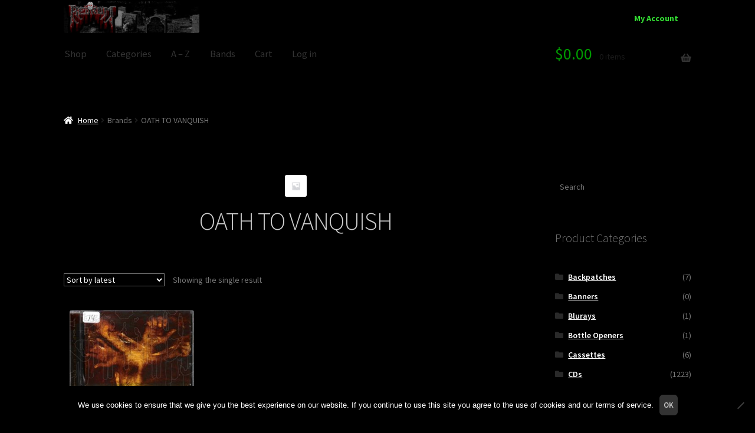

--- FILE ---
content_type: text/html; charset=UTF-8
request_url: https://redrumrecords.net/bands/oath-to-vanquish/
body_size: 73823
content:
<!doctype html><html lang="en-US"><head><meta charset="UTF-8"><meta name="viewport" content="width=device-width, initial-scale=1"><link rel="profile" href="http://gmpg.org/xfn/11"><link rel="pingback" href="https://redrumrecords.net/xmlrpc.php"><title>OATH TO VANQUISH &#8211; Redrum Records</title><meta name='robots' content='max-image-preview:large' /><link rel='dns-prefetch' href='//fonts.googleapis.com' /><link rel='dns-prefetch' href='//use.fontawesome.com' /><link rel="alternate" type="application/rss+xml" title="Redrum Records &raquo; Feed" href="https://redrumrecords.net/feed/" /><link rel="alternate" type="application/rss+xml" title="Redrum Records &raquo; Comments Feed" href="https://redrumrecords.net/comments/feed/" /><link rel="alternate" type="application/rss+xml" title="Redrum Records &raquo; OATH TO VANQUISH Brand Feed" href="https://redrumrecords.net/bands/oath-to-vanquish/feed/" /><style id='wp-img-auto-sizes-contain-inline-css'>img:is([sizes=auto i],[sizes^="auto," i]){contain-intrinsic-size:3000px 1500px}
/*# sourceURL=wp-img-auto-sizes-contain-inline-css */</style><style id='wp-emoji-styles-inline-css'>img.wp-smiley, img.emoji {
		display: inline !important;
		border: none !important;
		box-shadow: none !important;
		height: 1em !important;
		width: 1em !important;
		margin: 0 0.07em !important;
		vertical-align: -0.1em !important;
		background: none !important;
		padding: 0 !important;
	}
/*# sourceURL=wp-emoji-styles-inline-css */</style><link rel='stylesheet' id='wp-block-library-css' href='https://redrumrecords.net/wp-includes/css/dist/block-library/style.min.css?ver=6.9' media='all' /><style id='wp-block-heading-inline-css'>h1:where(.wp-block-heading).has-background,h2:where(.wp-block-heading).has-background,h3:where(.wp-block-heading).has-background,h4:where(.wp-block-heading).has-background,h5:where(.wp-block-heading).has-background,h6:where(.wp-block-heading).has-background{padding:1.25em 2.375em}h1.has-text-align-left[style*=writing-mode]:where([style*=vertical-lr]),h1.has-text-align-right[style*=writing-mode]:where([style*=vertical-rl]),h2.has-text-align-left[style*=writing-mode]:where([style*=vertical-lr]),h2.has-text-align-right[style*=writing-mode]:where([style*=vertical-rl]),h3.has-text-align-left[style*=writing-mode]:where([style*=vertical-lr]),h3.has-text-align-right[style*=writing-mode]:where([style*=vertical-rl]),h4.has-text-align-left[style*=writing-mode]:where([style*=vertical-lr]),h4.has-text-align-right[style*=writing-mode]:where([style*=vertical-rl]),h5.has-text-align-left[style*=writing-mode]:where([style*=vertical-lr]),h5.has-text-align-right[style*=writing-mode]:where([style*=vertical-rl]),h6.has-text-align-left[style*=writing-mode]:where([style*=vertical-lr]),h6.has-text-align-right[style*=writing-mode]:where([style*=vertical-rl]){rotate:180deg}
/*# sourceURL=https://redrumrecords.net/wp-includes/blocks/heading/style.min.css */</style><link rel='stylesheet' id='wps-selectize-css' href='https://redrumrecords.net/wp-content/plugins/woocommerce-product-search/css/selectize/selectize.min.css?ver=6.11.0' media='all' /><link rel='stylesheet' id='wps-price-slider-css' href='https://redrumrecords.net/wp-content/plugins/woocommerce-product-search/css/price-slider.min.css?ver=6.11.0' media='all' /><link rel='stylesheet' id='product-search-css' href='https://redrumrecords.net/wp-content/plugins/woocommerce-product-search/css/product-search.min.css?ver=6.11.0' media='all' /><link rel='stylesheet' id='wc-blocks-style-css' href='https://redrumrecords.net/wp-content/cache/autoptimize/css/autoptimize_single_e2d671c403c7e2bd09b3b298c748d0db.css?ver=wc-10.4.3' media='all' /><style id='global-styles-inline-css'>:root{--wp--preset--aspect-ratio--square: 1;--wp--preset--aspect-ratio--4-3: 4/3;--wp--preset--aspect-ratio--3-4: 3/4;--wp--preset--aspect-ratio--3-2: 3/2;--wp--preset--aspect-ratio--2-3: 2/3;--wp--preset--aspect-ratio--16-9: 16/9;--wp--preset--aspect-ratio--9-16: 9/16;--wp--preset--color--black: #000000;--wp--preset--color--cyan-bluish-gray: #abb8c3;--wp--preset--color--white: #ffffff;--wp--preset--color--pale-pink: #f78da7;--wp--preset--color--vivid-red: #cf2e2e;--wp--preset--color--luminous-vivid-orange: #ff6900;--wp--preset--color--luminous-vivid-amber: #fcb900;--wp--preset--color--light-green-cyan: #7bdcb5;--wp--preset--color--vivid-green-cyan: #00d084;--wp--preset--color--pale-cyan-blue: #8ed1fc;--wp--preset--color--vivid-cyan-blue: #0693e3;--wp--preset--color--vivid-purple: #9b51e0;--wp--preset--gradient--vivid-cyan-blue-to-vivid-purple: linear-gradient(135deg,rgb(6,147,227) 0%,rgb(155,81,224) 100%);--wp--preset--gradient--light-green-cyan-to-vivid-green-cyan: linear-gradient(135deg,rgb(122,220,180) 0%,rgb(0,208,130) 100%);--wp--preset--gradient--luminous-vivid-amber-to-luminous-vivid-orange: linear-gradient(135deg,rgb(252,185,0) 0%,rgb(255,105,0) 100%);--wp--preset--gradient--luminous-vivid-orange-to-vivid-red: linear-gradient(135deg,rgb(255,105,0) 0%,rgb(207,46,46) 100%);--wp--preset--gradient--very-light-gray-to-cyan-bluish-gray: linear-gradient(135deg,rgb(238,238,238) 0%,rgb(169,184,195) 100%);--wp--preset--gradient--cool-to-warm-spectrum: linear-gradient(135deg,rgb(74,234,220) 0%,rgb(151,120,209) 20%,rgb(207,42,186) 40%,rgb(238,44,130) 60%,rgb(251,105,98) 80%,rgb(254,248,76) 100%);--wp--preset--gradient--blush-light-purple: linear-gradient(135deg,rgb(255,206,236) 0%,rgb(152,150,240) 100%);--wp--preset--gradient--blush-bordeaux: linear-gradient(135deg,rgb(254,205,165) 0%,rgb(254,45,45) 50%,rgb(107,0,62) 100%);--wp--preset--gradient--luminous-dusk: linear-gradient(135deg,rgb(255,203,112) 0%,rgb(199,81,192) 50%,rgb(65,88,208) 100%);--wp--preset--gradient--pale-ocean: linear-gradient(135deg,rgb(255,245,203) 0%,rgb(182,227,212) 50%,rgb(51,167,181) 100%);--wp--preset--gradient--electric-grass: linear-gradient(135deg,rgb(202,248,128) 0%,rgb(113,206,126) 100%);--wp--preset--gradient--midnight: linear-gradient(135deg,rgb(2,3,129) 0%,rgb(40,116,252) 100%);--wp--preset--font-size--small: 14px;--wp--preset--font-size--medium: 23px;--wp--preset--font-size--large: 26px;--wp--preset--font-size--x-large: 42px;--wp--preset--font-size--normal: 16px;--wp--preset--font-size--huge: 37px;--wp--preset--spacing--20: 0.44rem;--wp--preset--spacing--30: 0.67rem;--wp--preset--spacing--40: 1rem;--wp--preset--spacing--50: 1.5rem;--wp--preset--spacing--60: 2.25rem;--wp--preset--spacing--70: 3.38rem;--wp--preset--spacing--80: 5.06rem;--wp--preset--shadow--natural: 6px 6px 9px rgba(0, 0, 0, 0.2);--wp--preset--shadow--deep: 12px 12px 50px rgba(0, 0, 0, 0.4);--wp--preset--shadow--sharp: 6px 6px 0px rgba(0, 0, 0, 0.2);--wp--preset--shadow--outlined: 6px 6px 0px -3px rgb(255, 255, 255), 6px 6px rgb(0, 0, 0);--wp--preset--shadow--crisp: 6px 6px 0px rgb(0, 0, 0);}:root :where(.is-layout-flow) > :first-child{margin-block-start: 0;}:root :where(.is-layout-flow) > :last-child{margin-block-end: 0;}:root :where(.is-layout-flow) > *{margin-block-start: 24px;margin-block-end: 0;}:root :where(.is-layout-constrained) > :first-child{margin-block-start: 0;}:root :where(.is-layout-constrained) > :last-child{margin-block-end: 0;}:root :where(.is-layout-constrained) > *{margin-block-start: 24px;margin-block-end: 0;}:root :where(.is-layout-flex){gap: 24px;}:root :where(.is-layout-grid){gap: 24px;}body .is-layout-flex{display: flex;}.is-layout-flex{flex-wrap: wrap;align-items: center;}.is-layout-flex > :is(*, div){margin: 0;}body .is-layout-grid{display: grid;}.is-layout-grid > :is(*, div){margin: 0;}.has-black-color{color: var(--wp--preset--color--black) !important;}.has-cyan-bluish-gray-color{color: var(--wp--preset--color--cyan-bluish-gray) !important;}.has-white-color{color: var(--wp--preset--color--white) !important;}.has-pale-pink-color{color: var(--wp--preset--color--pale-pink) !important;}.has-vivid-red-color{color: var(--wp--preset--color--vivid-red) !important;}.has-luminous-vivid-orange-color{color: var(--wp--preset--color--luminous-vivid-orange) !important;}.has-luminous-vivid-amber-color{color: var(--wp--preset--color--luminous-vivid-amber) !important;}.has-light-green-cyan-color{color: var(--wp--preset--color--light-green-cyan) !important;}.has-vivid-green-cyan-color{color: var(--wp--preset--color--vivid-green-cyan) !important;}.has-pale-cyan-blue-color{color: var(--wp--preset--color--pale-cyan-blue) !important;}.has-vivid-cyan-blue-color{color: var(--wp--preset--color--vivid-cyan-blue) !important;}.has-vivid-purple-color{color: var(--wp--preset--color--vivid-purple) !important;}.has-black-background-color{background-color: var(--wp--preset--color--black) !important;}.has-cyan-bluish-gray-background-color{background-color: var(--wp--preset--color--cyan-bluish-gray) !important;}.has-white-background-color{background-color: var(--wp--preset--color--white) !important;}.has-pale-pink-background-color{background-color: var(--wp--preset--color--pale-pink) !important;}.has-vivid-red-background-color{background-color: var(--wp--preset--color--vivid-red) !important;}.has-luminous-vivid-orange-background-color{background-color: var(--wp--preset--color--luminous-vivid-orange) !important;}.has-luminous-vivid-amber-background-color{background-color: var(--wp--preset--color--luminous-vivid-amber) !important;}.has-light-green-cyan-background-color{background-color: var(--wp--preset--color--light-green-cyan) !important;}.has-vivid-green-cyan-background-color{background-color: var(--wp--preset--color--vivid-green-cyan) !important;}.has-pale-cyan-blue-background-color{background-color: var(--wp--preset--color--pale-cyan-blue) !important;}.has-vivid-cyan-blue-background-color{background-color: var(--wp--preset--color--vivid-cyan-blue) !important;}.has-vivid-purple-background-color{background-color: var(--wp--preset--color--vivid-purple) !important;}.has-black-border-color{border-color: var(--wp--preset--color--black) !important;}.has-cyan-bluish-gray-border-color{border-color: var(--wp--preset--color--cyan-bluish-gray) !important;}.has-white-border-color{border-color: var(--wp--preset--color--white) !important;}.has-pale-pink-border-color{border-color: var(--wp--preset--color--pale-pink) !important;}.has-vivid-red-border-color{border-color: var(--wp--preset--color--vivid-red) !important;}.has-luminous-vivid-orange-border-color{border-color: var(--wp--preset--color--luminous-vivid-orange) !important;}.has-luminous-vivid-amber-border-color{border-color: var(--wp--preset--color--luminous-vivid-amber) !important;}.has-light-green-cyan-border-color{border-color: var(--wp--preset--color--light-green-cyan) !important;}.has-vivid-green-cyan-border-color{border-color: var(--wp--preset--color--vivid-green-cyan) !important;}.has-pale-cyan-blue-border-color{border-color: var(--wp--preset--color--pale-cyan-blue) !important;}.has-vivid-cyan-blue-border-color{border-color: var(--wp--preset--color--vivid-cyan-blue) !important;}.has-vivid-purple-border-color{border-color: var(--wp--preset--color--vivid-purple) !important;}.has-vivid-cyan-blue-to-vivid-purple-gradient-background{background: var(--wp--preset--gradient--vivid-cyan-blue-to-vivid-purple) !important;}.has-light-green-cyan-to-vivid-green-cyan-gradient-background{background: var(--wp--preset--gradient--light-green-cyan-to-vivid-green-cyan) !important;}.has-luminous-vivid-amber-to-luminous-vivid-orange-gradient-background{background: var(--wp--preset--gradient--luminous-vivid-amber-to-luminous-vivid-orange) !important;}.has-luminous-vivid-orange-to-vivid-red-gradient-background{background: var(--wp--preset--gradient--luminous-vivid-orange-to-vivid-red) !important;}.has-very-light-gray-to-cyan-bluish-gray-gradient-background{background: var(--wp--preset--gradient--very-light-gray-to-cyan-bluish-gray) !important;}.has-cool-to-warm-spectrum-gradient-background{background: var(--wp--preset--gradient--cool-to-warm-spectrum) !important;}.has-blush-light-purple-gradient-background{background: var(--wp--preset--gradient--blush-light-purple) !important;}.has-blush-bordeaux-gradient-background{background: var(--wp--preset--gradient--blush-bordeaux) !important;}.has-luminous-dusk-gradient-background{background: var(--wp--preset--gradient--luminous-dusk) !important;}.has-pale-ocean-gradient-background{background: var(--wp--preset--gradient--pale-ocean) !important;}.has-electric-grass-gradient-background{background: var(--wp--preset--gradient--electric-grass) !important;}.has-midnight-gradient-background{background: var(--wp--preset--gradient--midnight) !important;}.has-small-font-size{font-size: var(--wp--preset--font-size--small) !important;}.has-medium-font-size{font-size: var(--wp--preset--font-size--medium) !important;}.has-large-font-size{font-size: var(--wp--preset--font-size--large) !important;}.has-x-large-font-size{font-size: var(--wp--preset--font-size--x-large) !important;}
/*# sourceURL=global-styles-inline-css */</style><style id='classic-theme-styles-inline-css'>/*! This file is auto-generated */
.wp-block-button__link{color:#fff;background-color:#32373c;border-radius:9999px;box-shadow:none;text-decoration:none;padding:calc(.667em + 2px) calc(1.333em + 2px);font-size:1.125em}.wp-block-file__button{background:#32373c;color:#fff;text-decoration:none}
/*# sourceURL=/wp-includes/css/classic-themes.min.css */</style><link rel='stylesheet' id='storefront-gutenberg-blocks-css' href='https://redrumrecords.net/wp-content/cache/autoptimize/css/autoptimize_single_8b2637597ab5218d9ac392df2de3b822.css?ver=4.6.2' media='all' /><style id='storefront-gutenberg-blocks-inline-css'>.wp-block-button__link:not(.has-text-color) {
					color: #cccccc;
				}

				.wp-block-button__link:not(.has-text-color):hover,
				.wp-block-button__link:not(.has-text-color):focus,
				.wp-block-button__link:not(.has-text-color):active {
					color: #cccccc;
				}

				.wp-block-button__link:not(.has-background) {
					background-color: #333333;
				}

				.wp-block-button__link:not(.has-background):hover,
				.wp-block-button__link:not(.has-background):focus,
				.wp-block-button__link:not(.has-background):active {
					border-color: #1a1a1a;
					background-color: #1a1a1a;
				}

				.wc-block-grid__products .wc-block-grid__product .wp-block-button__link {
					background-color: #333333;
					border-color: #333333;
					color: #cccccc;
				}

				.wp-block-quote footer,
				.wp-block-quote cite,
				.wp-block-quote__citation {
					color: #ffffff;
				}

				.wp-block-pullquote cite,
				.wp-block-pullquote footer,
				.wp-block-pullquote__citation {
					color: #ffffff;
				}

				.wp-block-image figcaption {
					color: #ffffff;
				}

				.wp-block-separator.is-style-dots::before {
					color: #333333;
				}

				.wp-block-file a.wp-block-file__button {
					color: #cccccc;
					background-color: #333333;
					border-color: #333333;
				}

				.wp-block-file a.wp-block-file__button:hover,
				.wp-block-file a.wp-block-file__button:focus,
				.wp-block-file a.wp-block-file__button:active {
					color: #cccccc;
					background-color: #1a1a1a;
				}

				.wp-block-code,
				.wp-block-preformatted pre {
					color: #ffffff;
				}

				.wp-block-table:not( .has-background ):not( .is-style-stripes ) tbody tr:nth-child(2n) td {
					background-color: #000000;
				}

				.wp-block-cover .wp-block-cover__inner-container h1:not(.has-text-color),
				.wp-block-cover .wp-block-cover__inner-container h2:not(.has-text-color),
				.wp-block-cover .wp-block-cover__inner-container h3:not(.has-text-color),
				.wp-block-cover .wp-block-cover__inner-container h4:not(.has-text-color),
				.wp-block-cover .wp-block-cover__inner-container h5:not(.has-text-color),
				.wp-block-cover .wp-block-cover__inner-container h6:not(.has-text-color) {
					color: #000000;
				}

				div.wc-block-components-price-slider__range-input-progress,
				.rtl .wc-block-components-price-slider__range-input-progress {
					--range-color: #cccccc;
				}

				/* Target only IE11 */
				@media all and (-ms-high-contrast: none), (-ms-high-contrast: active) {
					.wc-block-components-price-slider__range-input-progress {
						background: #cccccc;
					}
				}

				.wc-block-components-button:not(.is-link) {
					background-color: #333333;
					color: #cccccc;
				}

				.wc-block-components-button:not(.is-link):hover,
				.wc-block-components-button:not(.is-link):focus,
				.wc-block-components-button:not(.is-link):active {
					background-color: #1a1a1a;
					color: #cccccc;
				}

				.wc-block-components-button:not(.is-link):disabled {
					background-color: #333333;
					color: #cccccc;
				}

				.wc-block-cart__submit-container {
					background-color: #000000;
				}

				.wc-block-cart__submit-container::before {
					color: rgba(70,70,70,0.5);
				}

				.wc-block-components-order-summary-item__quantity {
					background-color: #000000;
					border-color: #ffffff;
					box-shadow: 0 0 0 2px #000000;
					color: #ffffff;
				}
			
/*# sourceURL=storefront-gutenberg-blocks-inline-css */</style><link rel='stylesheet' id='apss-font-awesome-four-css' href='https://redrumrecords.net/wp-content/plugins/accesspress-social-share/css/font-awesome.min.css?ver=4.5.6' media='all' /><link rel='stylesheet' id='apss-frontend-css-css' href='https://redrumrecords.net/wp-content/cache/autoptimize/css/autoptimize_single_f3239a3b157e78e2ebca89ce4e8bd35c.css?ver=4.5.6' media='all' /><link rel='stylesheet' id='apss-font-opensans-css' href='//fonts.googleapis.com/css?family=Open+Sans&#038;ver=6.9' media='all' /><link rel='stylesheet' id='cookie-notice-front-css' href='https://redrumrecords.net/wp-content/plugins/cookie-notice/css/front.min.css?ver=2.5.11' media='all' /><style id='woocommerce-inline-inline-css'>.woocommerce form .form-row .required { visibility: visible; }
/*# sourceURL=woocommerce-inline-inline-css */</style><link rel='stylesheet' id='wps-storefront-css' href='https://redrumrecords.net/wp-content/plugins/woocommerce-product-search/css/storefront.min.css?ver=6.11.0' media='all' /><link rel='stylesheet' id='brands-styles-css' href='https://redrumrecords.net/wp-content/cache/autoptimize/css/autoptimize_single_48d56016b20f151be4f24ba6d0eb1be4.css?ver=10.4.3' media='all' /><link rel='stylesheet' id='storefront-style-css' href='https://redrumrecords.net/wp-content/cache/autoptimize/css/autoptimize_single_3f8f1d54858e56889e530ec9c52e919e.css?ver=4.6.2' media='all' /><style id='storefront-style-inline-css'>.main-navigation ul li a,
			.site-title a,
			ul.menu li a,
			.site-branding h1 a,
			button.menu-toggle,
			button.menu-toggle:hover,
			.handheld-navigation .dropdown-toggle {
				color: #333333;
			}

			button.menu-toggle,
			button.menu-toggle:hover {
				border-color: #333333;
			}

			.main-navigation ul li a:hover,
			.main-navigation ul li:hover > a,
			.site-title a:hover,
			.site-header ul.menu li.current-menu-item > a {
				color: #747474;
			}

			table:not( .has-background ) th {
				background-color: #000000;
			}

			table:not( .has-background ) tbody td {
				background-color: #000000;
			}

			table:not( .has-background ) tbody tr:nth-child(2n) td,
			fieldset,
			fieldset legend {
				background-color: #000000;
			}

			.site-header,
			.secondary-navigation ul ul,
			.main-navigation ul.menu > li.menu-item-has-children:after,
			.secondary-navigation ul.menu ul,
			.storefront-handheld-footer-bar,
			.storefront-handheld-footer-bar ul li > a,
			.storefront-handheld-footer-bar ul li.search .site-search,
			button.menu-toggle,
			button.menu-toggle:hover {
				background-color: #000000;
			}

			p.site-description,
			.site-header,
			.storefront-handheld-footer-bar {
				color: #404040;
			}

			button.menu-toggle:after,
			button.menu-toggle:before,
			button.menu-toggle span:before {
				background-color: #333333;
			}

			h1, h2, h3, h4, h5, h6, .wc-block-grid__product-title {
				color: #333333;
			}

			.widget h1 {
				border-bottom-color: #333333;
			}

			body,
			.secondary-navigation a {
				color: #ffffff;
			}

			.widget-area .widget a,
			.hentry .entry-header .posted-on a,
			.hentry .entry-header .post-author a,
			.hentry .entry-header .post-comments a,
			.hentry .entry-header .byline a {
				color: #ffffff;
			}

			a {
				color: #cccccc;
			}

			a:focus,
			button:focus,
			.button.alt:focus,
			input:focus,
			textarea:focus,
			input[type="button"]:focus,
			input[type="reset"]:focus,
			input[type="submit"]:focus,
			input[type="email"]:focus,
			input[type="tel"]:focus,
			input[type="url"]:focus,
			input[type="password"]:focus,
			input[type="search"]:focus {
				outline-color: #cccccc;
			}

			button, input[type="button"], input[type="reset"], input[type="submit"], .button, .widget a.button {
				background-color: #333333;
				border-color: #333333;
				color: #cccccc;
			}

			button:hover, input[type="button"]:hover, input[type="reset"]:hover, input[type="submit"]:hover, .button:hover, .widget a.button:hover {
				background-color: #1a1a1a;
				border-color: #1a1a1a;
				color: #cccccc;
			}

			button.alt, input[type="button"].alt, input[type="reset"].alt, input[type="submit"].alt, .button.alt, .widget-area .widget a.button.alt {
				background-color: #333333;
				border-color: #333333;
				color: #cccccc;
			}

			button.alt:hover, input[type="button"].alt:hover, input[type="reset"].alt:hover, input[type="submit"].alt:hover, .button.alt:hover, .widget-area .widget a.button.alt:hover {
				background-color: #1a1a1a;
				border-color: #1a1a1a;
				color: #cccccc;
			}

			.pagination .page-numbers li .page-numbers.current {
				background-color: #000000;
				color: #f5f5f5;
			}

			#comments .comment-list .comment-content .comment-text {
				background-color: #000000;
			}

			.site-footer {
				background-color: #000000;
				color: #ffffff;
			}

			.site-footer a:not(.button):not(.components-button) {
				color: #cccccc;
			}

			.site-footer .storefront-handheld-footer-bar a:not(.button):not(.components-button) {
				color: #333333;
			}

			.site-footer h1, .site-footer h2, .site-footer h3, .site-footer h4, .site-footer h5, .site-footer h6, .site-footer .widget .widget-title, .site-footer .widget .widgettitle {
				color: #ffffff;
			}

			.page-template-template-homepage.has-post-thumbnail .type-page.has-post-thumbnail .entry-title {
				color: #000000;
			}

			.page-template-template-homepage.has-post-thumbnail .type-page.has-post-thumbnail .entry-content {
				color: #000000;
			}

			@media screen and ( min-width: 768px ) {
				.secondary-navigation ul.menu a:hover {
					color: #595959;
				}

				.secondary-navigation ul.menu a {
					color: #404040;
				}

				.main-navigation ul.menu ul.sub-menu,
				.main-navigation ul.nav-menu ul.children {
					background-color: #000000;
				}

				.site-header {
					border-bottom-color: #000000;
				}
			}
/*# sourceURL=storefront-style-inline-css */</style><link rel='stylesheet' id='storefront-icons-css' href='https://redrumrecords.net/wp-content/cache/autoptimize/css/autoptimize_single_4b570ca5db7a65f9b6712a9d0311c1ca.css?ver=4.6.2' media='all' /><link rel='stylesheet' id='storefront-fonts-css' href='https://fonts.googleapis.com/css?family=Source+Sans+Pro%3A400%2C300%2C300italic%2C400italic%2C600%2C700%2C900&#038;subset=latin%2Clatin-ext&#038;ver=4.6.2' media='all' /><link rel='stylesheet' id='swc-styles-css' href='https://redrumrecords.net/wp-content/cache/autoptimize/css/autoptimize_single_0a09152adda6de5fd8ac102a1501d0e1.css?ver=1.2.1' media='all' /><link rel='stylesheet' id='wc-pb-checkout-blocks-css' href='https://redrumrecords.net/wp-content/cache/autoptimize/css/autoptimize_single_1a32a464403bfbbf0912fbeefd53ebfc.css?ver=8.5.3' media='all' /><link rel='stylesheet' id='bfa-font-awesome-css' href='https://use.fontawesome.com/releases/v5.15.4/css/all.css?ver=2.0.3' media='all' /><link rel='stylesheet' id='bfa-font-awesome-v4-shim-css' href='https://use.fontawesome.com/releases/v5.15.4/css/v4-shims.css?ver=2.0.3' media='all' /><style id='bfa-font-awesome-v4-shim-inline-css'>@font-face {
				font-family: 'FontAwesome';
				src: url('https://use.fontawesome.com/releases/v5.15.4/webfonts/fa-brands-400.eot'),
				url('https://use.fontawesome.com/releases/v5.15.4/webfonts/fa-brands-400.eot?#iefix') format('embedded-opentype'),
				url('https://use.fontawesome.com/releases/v5.15.4/webfonts/fa-brands-400.woff2') format('woff2'),
				url('https://use.fontawesome.com/releases/v5.15.4/webfonts/fa-brands-400.woff') format('woff'),
				url('https://use.fontawesome.com/releases/v5.15.4/webfonts/fa-brands-400.ttf') format('truetype'),
				url('https://use.fontawesome.com/releases/v5.15.4/webfonts/fa-brands-400.svg#fontawesome') format('svg');
			}

			@font-face {
				font-family: 'FontAwesome';
				src: url('https://use.fontawesome.com/releases/v5.15.4/webfonts/fa-solid-900.eot'),
				url('https://use.fontawesome.com/releases/v5.15.4/webfonts/fa-solid-900.eot?#iefix') format('embedded-opentype'),
				url('https://use.fontawesome.com/releases/v5.15.4/webfonts/fa-solid-900.woff2') format('woff2'),
				url('https://use.fontawesome.com/releases/v5.15.4/webfonts/fa-solid-900.woff') format('woff'),
				url('https://use.fontawesome.com/releases/v5.15.4/webfonts/fa-solid-900.ttf') format('truetype'),
				url('https://use.fontawesome.com/releases/v5.15.4/webfonts/fa-solid-900.svg#fontawesome') format('svg');
			}

			@font-face {
				font-family: 'FontAwesome';
				src: url('https://use.fontawesome.com/releases/v5.15.4/webfonts/fa-regular-400.eot'),
				url('https://use.fontawesome.com/releases/v5.15.4/webfonts/fa-regular-400.eot?#iefix') format('embedded-opentype'),
				url('https://use.fontawesome.com/releases/v5.15.4/webfonts/fa-regular-400.woff2') format('woff2'),
				url('https://use.fontawesome.com/releases/v5.15.4/webfonts/fa-regular-400.woff') format('woff'),
				url('https://use.fontawesome.com/releases/v5.15.4/webfonts/fa-regular-400.ttf') format('truetype'),
				url('https://use.fontawesome.com/releases/v5.15.4/webfonts/fa-regular-400.svg#fontawesome') format('svg');
				unicode-range: U+F004-F005,U+F007,U+F017,U+F022,U+F024,U+F02E,U+F03E,U+F044,U+F057-F059,U+F06E,U+F070,U+F075,U+F07B-F07C,U+F080,U+F086,U+F089,U+F094,U+F09D,U+F0A0,U+F0A4-F0A7,U+F0C5,U+F0C7-F0C8,U+F0E0,U+F0EB,U+F0F3,U+F0F8,U+F0FE,U+F111,U+F118-F11A,U+F11C,U+F133,U+F144,U+F146,U+F14A,U+F14D-F14E,U+F150-F152,U+F15B-F15C,U+F164-F165,U+F185-F186,U+F191-F192,U+F1AD,U+F1C1-F1C9,U+F1CD,U+F1D8,U+F1E3,U+F1EA,U+F1F6,U+F1F9,U+F20A,U+F247-F249,U+F24D,U+F254-F25B,U+F25D,U+F267,U+F271-F274,U+F279,U+F28B,U+F28D,U+F2B5-F2B6,U+F2B9,U+F2BB,U+F2BD,U+F2C1-F2C2,U+F2D0,U+F2D2,U+F2DC,U+F2ED,U+F328,U+F358-F35B,U+F3A5,U+F3D1,U+F410,U+F4AD;
			}
		
/*# sourceURL=bfa-font-awesome-v4-shim-inline-css */</style><link rel='stylesheet' id='storefront-woocommerce-style-css' href='https://redrumrecords.net/wp-content/cache/autoptimize/css/autoptimize_single_478c843a38b66c5abd3baf9a39caa5b0.css?ver=4.6.2' media='all' /><style id='storefront-woocommerce-style-inline-css'>@font-face {
				font-family: star;
				src: url(https://redrumrecords.net/wp-content/plugins/woocommerce/assets/fonts/star.eot);
				src:
					url(https://redrumrecords.net/wp-content/plugins/woocommerce/assets/fonts/star.eot?#iefix) format("embedded-opentype"),
					url(https://redrumrecords.net/wp-content/plugins/woocommerce/assets/fonts/star.woff) format("woff"),
					url(https://redrumrecords.net/wp-content/plugins/woocommerce/assets/fonts/star.ttf) format("truetype"),
					url(https://redrumrecords.net/wp-content/plugins/woocommerce/assets/fonts/star.svg#star) format("svg");
				font-weight: 400;
				font-style: normal;
			}
			@font-face {
				font-family: WooCommerce;
				src: url(https://redrumrecords.net/wp-content/plugins/woocommerce/assets/fonts/WooCommerce.eot);
				src:
					url(https://redrumrecords.net/wp-content/plugins/woocommerce/assets/fonts/WooCommerce.eot?#iefix) format("embedded-opentype"),
					url(https://redrumrecords.net/wp-content/plugins/woocommerce/assets/fonts/WooCommerce.woff) format("woff"),
					url(https://redrumrecords.net/wp-content/plugins/woocommerce/assets/fonts/WooCommerce.ttf) format("truetype"),
					url(https://redrumrecords.net/wp-content/plugins/woocommerce/assets/fonts/WooCommerce.svg#WooCommerce) format("svg");
				font-weight: 400;
				font-style: normal;
			}

			a.cart-contents,
			.site-header-cart .widget_shopping_cart a {
				color: #333333;
			}

			a.cart-contents:hover,
			.site-header-cart .widget_shopping_cart a:hover,
			.site-header-cart:hover > li > a {
				color: #747474;
			}

			table.cart td.product-remove,
			table.cart td.actions {
				border-top-color: #000000;
			}

			.storefront-handheld-footer-bar ul li.cart .count {
				background-color: #333333;
				color: #000000;
				border-color: #000000;
			}

			.woocommerce-tabs ul.tabs li.active a,
			ul.products li.product .price,
			.onsale,
			.wc-block-grid__product-onsale,
			.widget_search form:before,
			.widget_product_search form:before {
				color: #ffffff;
			}

			.woocommerce-breadcrumb a,
			a.woocommerce-review-link,
			.product_meta a {
				color: #ffffff;
			}

			.wc-block-grid__product-onsale,
			.onsale {
				border-color: #ffffff;
			}

			.star-rating span:before,
			.quantity .plus, .quantity .minus,
			p.stars a:hover:after,
			p.stars a:after,
			.star-rating span:before,
			#payment .payment_methods li input[type=radio]:first-child:checked+label:before {
				color: #cccccc;
			}

			.widget_price_filter .ui-slider .ui-slider-range,
			.widget_price_filter .ui-slider .ui-slider-handle {
				background-color: #cccccc;
			}

			.order_details {
				background-color: #000000;
			}

			.order_details > li {
				border-bottom: 1px dotted #000000;
			}

			.order_details:before,
			.order_details:after {
				background: -webkit-linear-gradient(transparent 0,transparent 0),-webkit-linear-gradient(135deg,#000000 33.33%,transparent 33.33%),-webkit-linear-gradient(45deg,#000000 33.33%,transparent 33.33%)
			}

			#order_review {
				background-color: #000000;
			}

			#payment .payment_methods > li .payment_box,
			#payment .place-order {
				background-color: #000000;
			}

			#payment .payment_methods > li:not(.woocommerce-notice) {
				background-color: #000000;
			}

			#payment .payment_methods > li:not(.woocommerce-notice):hover {
				background-color: #000000;
			}

			.woocommerce-pagination .page-numbers li .page-numbers.current {
				background-color: #000000;
				color: #f5f5f5;
			}

			.wc-block-grid__product-onsale,
			.onsale,
			.woocommerce-pagination .page-numbers li .page-numbers:not(.current) {
				color: #ffffff;
			}

			p.stars a:before,
			p.stars a:hover~a:before,
			p.stars.selected a.active~a:before {
				color: #ffffff;
			}

			p.stars.selected a.active:before,
			p.stars:hover a:before,
			p.stars.selected a:not(.active):before,
			p.stars.selected a.active:before {
				color: #cccccc;
			}

			.single-product div.product .woocommerce-product-gallery .woocommerce-product-gallery__trigger {
				background-color: #333333;
				color: #cccccc;
			}

			.single-product div.product .woocommerce-product-gallery .woocommerce-product-gallery__trigger:hover {
				background-color: #1a1a1a;
				border-color: #1a1a1a;
				color: #cccccc;
			}

			.button.added_to_cart:focus,
			.button.wc-forward:focus {
				outline-color: #cccccc;
			}

			.added_to_cart,
			.site-header-cart .widget_shopping_cart a.button,
			.wc-block-grid__products .wc-block-grid__product .wp-block-button__link {
				background-color: #333333;
				border-color: #333333;
				color: #cccccc;
			}

			.added_to_cart:hover,
			.site-header-cart .widget_shopping_cart a.button:hover,
			.wc-block-grid__products .wc-block-grid__product .wp-block-button__link:hover {
				background-color: #1a1a1a;
				border-color: #1a1a1a;
				color: #cccccc;
			}

			.added_to_cart.alt, .added_to_cart, .widget a.button.checkout {
				background-color: #333333;
				border-color: #333333;
				color: #cccccc;
			}

			.added_to_cart.alt:hover, .added_to_cart:hover, .widget a.button.checkout:hover {
				background-color: #1a1a1a;
				border-color: #1a1a1a;
				color: #cccccc;
			}

			.button.loading {
				color: #333333;
			}

			.button.loading:hover {
				background-color: #333333;
			}

			.button.loading:after {
				color: #cccccc;
			}

			@media screen and ( min-width: 768px ) {
				.site-header-cart .widget_shopping_cart,
				.site-header .product_list_widget li .quantity {
					color: #404040;
				}

				.site-header-cart .widget_shopping_cart .buttons,
				.site-header-cart .widget_shopping_cart .total {
					background-color: #000000;
				}

				.site-header-cart .widget_shopping_cart {
					background-color: #000000;
				}
			}
				.storefront-product-pagination a {
					color: #ffffff;
					background-color: #000000;
				}
				.storefront-sticky-add-to-cart {
					color: #ffffff;
					background-color: #000000;
				}

				.storefront-sticky-add-to-cart a:not(.button) {
					color: #333333;
				}

			.woocommerce-message {
				background-color: #0f834d !important;
				color: #ffffff !important;
			}

			.woocommerce-message a,
			.woocommerce-message a:hover,
			.woocommerce-message .button,
			.woocommerce-message .button:hover {
				color: #ffffff !important;
			}

			.woocommerce-info {
				background-color: #3D9CD2 !important;
				color: #ffffff !important;
			}

			.woocommerce-info a,
			.woocommerce-info a:hover,
			.woocommerce-info .button,
			.woocommerce-info .button:hover {
				color: #ffffff !important;
			}

			.woocommerce-error {
				background-color: #e2401c !important;
				color: #ffffff !important;
			}

			.woocommerce-error a,
			.woocommerce-error a:hover,
			.woocommerce-error .button,
			.woocommerce-error .button:hover {
				color: #ffffff !important;
			}

		
/*# sourceURL=storefront-woocommerce-style-inline-css */</style><link rel='stylesheet' id='storefront-child-style-css' href='https://redrumrecords.net/wp-content/cache/autoptimize/css/autoptimize_single_9839538086598006ec88d03156922c0c.css?ver=1.0.0' media='all' /><link rel='stylesheet' id='storefront-woocommerce-brands-style-css' href='https://redrumrecords.net/wp-content/cache/autoptimize/css/autoptimize_single_1900452dc3ee7357086b77cadee48764.css?ver=4.6.2' media='all' /><link rel='stylesheet' id='storefront-woocommerce-bundles-style-css' href='https://redrumrecords.net/wp-content/cache/autoptimize/css/autoptimize_single_a0e69dfed4e220b784e577cb4861bc38.css?ver=4.6.2' media='all' /><link rel='stylesheet' id='wc-bundle-style-css' href='https://redrumrecords.net/wp-content/cache/autoptimize/css/autoptimize_single_b0bc7145db4ff6f1fb814f157136a332.css?ver=8.5.3' media='all' /> <script defer src="https://redrumrecords.net/wp-includes/js/jquery/jquery.min.js?ver=3.7.1" id="jquery-core-js"></script> <script defer src="https://redrumrecords.net/wp-includes/js/jquery/jquery-migrate.min.js?ver=3.4.1" id="jquery-migrate-js"></script> <script defer id="cookie-notice-front-js-before" src="[data-uri]"></script> <script defer src="https://redrumrecords.net/wp-content/plugins/cookie-notice/js/front.min.js?ver=2.5.11" id="cookie-notice-front-js"></script> <script defer src="https://redrumrecords.net/wp-content/plugins/sticky-menu-or-anything-on-scroll/assets/js/jq-sticky-anything.min.js?ver=2.1.1" id="stickyAnythingLib-js"></script> <script src="https://redrumrecords.net/wp-content/plugins/woocommerce/assets/js/jquery-blockui/jquery.blockUI.min.js?ver=2.7.0-wc.10.4.3" id="wc-jquery-blockui-js" defer data-wp-strategy="defer"></script> <script defer id="wc-add-to-cart-js-extra" src="[data-uri]"></script> <script src="https://redrumrecords.net/wp-content/plugins/woocommerce/assets/js/frontend/add-to-cart.min.js?ver=10.4.3" id="wc-add-to-cart-js" defer data-wp-strategy="defer"></script> <script src="https://redrumrecords.net/wp-content/plugins/woocommerce/assets/js/js-cookie/js.cookie.min.js?ver=2.1.4-wc.10.4.3" id="wc-js-cookie-js" defer data-wp-strategy="defer"></script> <script defer id="woocommerce-js-extra" src="[data-uri]"></script> <script src="https://redrumrecords.net/wp-content/plugins/woocommerce/assets/js/frontend/woocommerce.min.js?ver=10.4.3" id="woocommerce-js" defer data-wp-strategy="defer"></script> <script defer id="WCPAY_ASSETS-js-extra" src="[data-uri]"></script> <script defer id="wc-cart-fragments-js-extra" src="[data-uri]"></script> <script src="https://redrumrecords.net/wp-content/plugins/woocommerce/assets/js/frontend/cart-fragments.min.js?ver=10.4.3" id="wc-cart-fragments-js" defer data-wp-strategy="defer"></script> <script defer src="https://redrumrecords.net/wp-content/plugins/storefront-woocommerce-customiser/assets/js/jquery.jscroll.min.js?ver=6.9" id="jscroll-js"></script> <script defer src="https://redrumrecords.net/wp-content/plugins/storefront-woocommerce-customiser/assets/js/jscroll-init.min.js?ver=6.9" id="jscroll-init-js"></script> <link rel="https://api.w.org/" href="https://redrumrecords.net/wp-json/" /><link rel="alternate" title="JSON" type="application/json" href="https://redrumrecords.net/wp-json/wp/v2/product_brand/891" /><link rel="EditURI" type="application/rsd+xml" title="RSD" href="https://redrumrecords.net/xmlrpc.php?rsd" /><meta name="generator" content="WordPress 6.9" /><meta name="generator" content="WooCommerce 10.4.3" /> <noscript><style>.woocommerce-product-gallery{ opacity: 1 !important; }</style></noscript><style id="custom-background-css">body.custom-background { background-color: #000000; }</style><link rel="icon" href="https://redrumrecords.net/wp-content/uploads/2016/08/Icon.png" sizes="32x32" /><link rel="icon" href="https://redrumrecords.net/wp-content/uploads/2016/08/Icon.png" sizes="192x192" /><link rel="apple-touch-icon" href="https://redrumrecords.net/wp-content/uploads/2016/08/Icon.png" /><meta name="msapplication-TileImage" content="https://redrumrecords.net/wp-content/uploads/2016/08/Icon.png" /><style id="wp-custom-css">/*
You can add your own CSS here.

Click the help icon above to learn more.
*/

.hentry.type-page .entry-header {
	display:none;
}

.page-template-template-homepage:not(.has-post-thumbnail) .site-main {
    padding-top: 2px;;
}

h1, h2, h3, h4, h5, h6 {
    color: #cccccc;
}

body, .secondary-navigation a {
	color: #777 !important;
}</style></head><body class="archive tax-product_brand term-oath-to-vanquish term-891 custom-background wp-custom-logo wp-embed-responsive wp-theme-storefront wp-child-theme-storefront-child theme-storefront cookies-not-set woocommerce woocommerce-page woocommerce-no-js storefront-secondary-navigation storefront-align-wide right-sidebar woocommerce-active swc-shop-alignment-center swc-header-no-search"><div id="page" class="hfeed site"><header id="masthead" class="site-header" role="banner" style=""><div class="col-full"> <a class="skip-link screen-reader-text" href="#site-navigation">Skip to navigation</a> <a class="skip-link screen-reader-text" href="#content">Skip to content</a><div class="site-branding"> <a href="https://redrumrecords.net/" class="custom-logo-link" rel="home"><img width="470" height="110" src="https://redrumrecords.net/wp-content/uploads/2016/08/cropped-RRBackground2012b.jpg" class="custom-logo" alt="Redrum Records" decoding="async" fetchpriority="high" srcset="https://redrumrecords.net/wp-content/uploads/2016/08/cropped-RRBackground2012b.jpg 470w, https://redrumrecords.net/wp-content/uploads/2016/08/cropped-RRBackground2012b-300x70.jpg 300w, https://redrumrecords.net/wp-content/uploads/2016/08/cropped-RRBackground2012b-125x29.jpg 125w, https://redrumrecords.net/wp-content/uploads/2016/08/cropped-RRBackground2012b-200x47.jpg 200w" sizes="(max-width: 470px) 100vw, 470px" /></a></div><nav class="secondary-navigation" role="navigation" aria-label="Secondary Navigation"><div class="menu-secondary-spot-container"><ul id="menu-secondary-spot" class="menu"><li id="menu-item-46" class="menu-item menu-item-type-post_type menu-item-object-page menu-item-46"><a href="https://redrumrecords.net/my-account/">My Account</a></li></ul></div></nav></div><div class="storefront-primary-navigation"><div class="col-full"><nav id="site-navigation" class="main-navigation" role="navigation" aria-label="Primary Navigation"> <button id="site-navigation-menu-toggle" class="menu-toggle" aria-controls="site-navigation" aria-expanded="false"><span>Menu</span></button><div class="primary-navigation"><ul id="menu-main-menu" class="menu"><li id="menu-item-34" class="menu-item menu-item-type-post_type menu-item-object-page menu-item-34"><a href="https://redrumrecords.net/shop/">Shop</a></li><li id="menu-item-33" class="menu-item menu-item-type-post_type menu-item-object-page menu-item-33"><a href="https://redrumrecords.net/categories/">Categories</a></li><li id="menu-item-30" class="menu-item menu-item-type-custom menu-item-object-custom menu-item-30"><a href="/shop/?orderby=band">A &#8211; Z</a></li><li id="menu-item-31" class="menu-item menu-item-type-post_type menu-item-object-page menu-item-31"><a href="https://redrumrecords.net/bands-list/">Bands</a></li><li id="menu-item-32" class="menu-item menu-item-type-post_type menu-item-object-page menu-item-32"><a href="https://redrumrecords.net/cart/">Cart</a></li><li><a href="https://redrumrecords.net/wp-login.php?redirect_to=https%3A%2F%2Fredrumrecords.net%2Fbands%2Foath-to-vanquish%2F">Log in</a></li></ul></div><div class="handheld-navigation"><ul id="menu-mobile-menu" class="menu"><li id="menu-item-41" class="menu-item menu-item-type-post_type menu-item-object-page menu-item-41"><a href="https://redrumrecords.net/shop/">Shop</a></li><li id="menu-item-37" class="menu-item menu-item-type-post_type menu-item-object-page menu-item-37"><a href="https://redrumrecords.net/categories/">Categories</a></li><li id="menu-item-43" class="menu-item menu-item-type-custom menu-item-object-custom menu-item-43"><a href="/shop/?orderby=band">A &#8211; Z</a></li><li id="menu-item-35" class="menu-item menu-item-type-post_type menu-item-object-page menu-item-35"><a href="https://redrumrecords.net/bands-list/">Bands</a></li><li id="menu-item-36" class="menu-item menu-item-type-post_type menu-item-object-page menu-item-36"><a href="https://redrumrecords.net/cart/">Cart</a></li><li id="menu-item-39" class="menu-item menu-item-type-post_type menu-item-object-page menu-item-39"><a href="https://redrumrecords.net/my-account/">My Account</a></li><li id="menu-item-4580" class="menu-item menu-item-type-post_type menu-item-object-page menu-item-4580"><a href="https://redrumrecords.net/news/">News</a></li><li id="menu-item-38" class="menu-item menu-item-type-post_type menu-item-object-page menu-item-38"><a href="https://redrumrecords.net/contact-us/">Contact Us</a></li><li id="menu-item-40" class="menu-item menu-item-type-post_type menu-item-object-page menu-item-40"><a href="https://redrumrecords.net/shipping-information/">Shipping Information</a></li></ul></div></nav><ul id="site-header-cart" class="site-header-cart menu"><li class=""> <a class="cart-contents" href="https://redrumrecords.net/cart/" title="View your shopping cart"> <span class="woocommerce-Price-amount amount"><span class="woocommerce-Price-currencySymbol">&#036;</span>0.00</span> <span class="count">0 items</span> </a></li><li><div class="widget woocommerce widget_shopping_cart"><div class="widget_shopping_cart_content"></div></div></li></ul></div></div></header><div class="header-widget-region" role="complementary"><div class="col-full"><div id="block-2" class="widget widget_block"><h2 class="wp-block-heading has-text-align-center" id="h-"></h2></div></div></div><div class="storefront-breadcrumb"><div class="col-full"><nav class="woocommerce-breadcrumb" aria-label="breadcrumbs"><a href="https://redrumrecords.net">Home</a><span class="breadcrumb-separator"> / </span>Brands<span class="breadcrumb-separator"> / </span>OATH TO VANQUISH</nav></div></div><div id="content" class="site-content" tabindex="-1"><div class="col-full"><div class="woocommerce"></div><div id="primary" class="content-area"><main id="main" class="site-main" role="main"><header class="woocommerce-products-header"><h1 class="woocommerce-products-header__title page-title">OATH TO VANQUISH</h1> <img src="https://redrumrecords.net/wp-content/uploads/woocommerce-placeholder.png" alt="OATH TO VANQUISH" class="brand-thumbnail" width="600" height="600" /><div class="term-description brand-description"><div class="text"></div></div></header><div class="scroll-wrap"><div class="storefront-sorting"><div class="woocommerce-notices-wrapper"></div><form class="woocommerce-ordering" method="get"> <select
 name="orderby"
 class="orderby"
 aria-label="Shop order"
 ><option value="popularity" >Sort by popularity</option><option value="date"  selected='selected'>Sort by latest</option><option value="price" >Sort by price: low to high</option><option value="price-desc" >Sort by price: high to low</option><option value="band" >Sort by band name</option> </select> <input type="hidden" name="paged" value="1" /></form><p class="woocommerce-result-count" role="alert" aria-relevant="all" > Showing the single result</p></div><div class="columns-4"><ul class="products columns-3"><li class="product type-product post-2222 status-publish first instock product_cat-cds has-post-thumbnail taxable shipping-taxable purchasable product-type-simple"> <a href="https://redrumrecords.net/shop/oath-to-vanquish-applied-schizophrenic-science/" class="woocommerce-LoopProduct-link woocommerce-loop-product__link"><img width="300" height="259" src="https://redrumrecords.net/wp-content/uploads/2016/08/ACF5E9.jpg" class="attachment-woocommerce_thumbnail size-woocommerce_thumbnail" alt="OATH TO VANQUISH - Applied Schizophrenic Science" decoding="async" srcset="https://redrumrecords.net/wp-content/uploads/2016/08/ACF5E9.jpg 300w, https://redrumrecords.net/wp-content/uploads/2016/08/ACF5E9-125x108.jpg 125w, https://redrumrecords.net/wp-content/uploads/2016/08/ACF5E9-200x173.jpg 200w" sizes="(max-width: 300px) 100vw, 300px" /><h2 class="woocommerce-loop-product__title">OATH TO VANQUISH &#8211; Applied Schizophrenic Science</h2> <span class="price"><span class="woocommerce-Price-amount amount"><bdi><span class="woocommerce-Price-currencySymbol">&#36;</span>10.00</bdi></span></span> </a></li></ul></div><div class="storefront-sorting"><form class="woocommerce-ordering" method="get"> <select
 name="orderby"
 class="orderby"
 aria-label="Shop order"
 ><option value="popularity" >Sort by popularity</option><option value="date"  selected='selected'>Sort by latest</option><option value="price" >Sort by price: low to high</option><option value="price-desc" >Sort by price: high to low</option><option value="band" >Sort by band name</option> </select> <input type="hidden" name="paged" value="1" /></form><p class="woocommerce-result-count" role="alert" aria-relevant="all" > Showing the single result</p></div></div></main></div><div id="secondary" class="widget-area" role="complementary"><div id="woocommerce_product_search_widget-3" class="widget widget_woocommerce_product_search_widget"><div id="product-search-0" class="product-search floating"><div class="product-search-form"><form id="product-search-form-0" class="product-search-form " action="https://redrumrecords.net/" method="get"><label class="screen-reader-text" for="product-search-field-0">Search</label><input id="product-search-field-0" name="s" type="text" class="product-search-field" placeholder="Search" autocomplete="off"/><input type="hidden" name="post_type" value="product"/><input type="hidden" name="wps-title" value="1"/><input type="hidden" name="wps-excerpt" value="1"/><input type="hidden" name="wps-content" value="1"/><input type="hidden" name="wps-categories" value="1"/><input type="hidden" name="wps-attributes" value="1"/><input type="hidden" name="wps-tags" value="1"/><input type="hidden" name="wps-sku" value="1"/><input type="hidden" name="ixwps" value="1"/><span title="Clear" aria-label="Clear" class="product-search-field-clear" style="display:none"></span><noscript><button type="submit">Search</button></noscript></form></div><div id="product-search-results-0" class="product-search-results"><div id="product-search-results-content-0" class="product-search-results-content" style=""></div></div></div></div><div id="woocommerce_product_categories-3" class="widget woocommerce widget_product_categories"><span class="gamma widget-title">Product Categories</span><ul class="product-categories"><li class="cat-item cat-item-2627"><a href="https://redrumrecords.net/product-category/backpatches/">Backpatches</a> <span class="count">(7)</span></li><li class="cat-item cat-item-1617"><a href="https://redrumrecords.net/product-category/banners/">Banners</a> <span class="count">(0)</span></li><li class="cat-item cat-item-2596"><a href="https://redrumrecords.net/product-category/blurays/">Blurays</a> <span class="count">(1)</span></li><li class="cat-item cat-item-2645"><a href="https://redrumrecords.net/product-category/bottle-openers/">Bottle Openers</a> <span class="count">(1)</span></li><li class="cat-item cat-item-1443"><a href="https://redrumrecords.net/product-category/demos/">Cassettes</a> <span class="count">(6)</span></li><li class="cat-item cat-item-15"><a href="https://redrumrecords.net/product-category/cds/">CDs</a> <span class="count">(1223)</span></li><li class="cat-item cat-item-2152"><a href="https://redrumrecords.net/product-category/clothing/">Clothing</a> <span class="count">(70)</span></li><li class="cat-item cat-item-76"><a href="https://redrumrecords.net/product-category/dvds/">DVDs</a> <span class="count">(0)</span></li><li class="cat-item cat-item-2594"><a href="https://redrumrecords.net/product-category/flags/">Flags</a> <span class="count">(1)</span></li><li class="cat-item cat-item-2153"><a href="https://redrumrecords.net/product-category/hats/">Hats</a> <span class="count">(0)</span></li><li class="cat-item cat-item-2628"><a href="https://redrumrecords.net/product-category/hoodies/">Hoodies</a> <span class="count">(13)</span></li><li class="cat-item cat-item-2671 cat-parent"><a href="https://redrumrecords.net/product-category/jogger-pants/">Jogger Pants</a> <span class="count">(0)</span><ul class='children'><li class="cat-item cat-item-2672"><a href="https://redrumrecords.net/product-category/jogger-pants/jogger-pants-jogger-pants/">Jogger Pants</a> <span class="count">(0)</span></li></ul></li><li class="cat-item cat-item-1592"><a href="https://redrumrecords.net/product-category/mugs/">Mugs</a> <span class="count">(8)</span></li><li class="cat-item cat-item-2147"><a href="https://redrumrecords.net/product-category/other/">Other</a> <span class="count">(21)</span></li><li class="cat-item cat-item-2584"><a href="https://redrumrecords.net/product-category/patches/">Patches</a> <span class="count">(3)</span></li><li class="cat-item cat-item-2634"><a href="https://redrumrecords.net/product-category/pins/">PINS</a> <span class="count">(0)</span></li><li class="cat-item cat-item-1606"><a href="https://redrumrecords.net/product-category/posters/">Posters</a> <span class="count">(0)</span></li><li class="cat-item cat-item-20"><a href="https://redrumrecords.net/product-category/rare-out-of-print/">Rare - Out of Print CDs</a> <span class="count">(12)</span></li><li class="cat-item cat-item-2600"><a href="https://redrumrecords.net/product-category/rare-out-of-print-shirts/">Rare - Out of Print Shirts</a> <span class="count">(3)</span></li><li class="cat-item cat-item-2581"><a href="https://redrumrecords.net/product-category/slipmats/">Slipmats</a> <span class="count">(0)</span></li><li class="cat-item cat-item-2148"><a href="https://redrumrecords.net/product-category/stickers/">Stickers</a> <span class="count">(0)</span></li><li class="cat-item cat-item-1222"><a href="https://redrumrecords.net/product-category/t-shirts/">T-Shirts / Long Sleeves</a> <span class="count">(131)</span></li><li class="cat-item cat-item-2210"><a href="https://redrumrecords.net/product-category/turtntable-slipmats/">Turtntable Slipmats</a> <span class="count">(0)</span></li><li class="cat-item cat-item-1693"><a href="https://redrumrecords.net/product-category/uncategorized/">Uncategorized</a> <span class="count">(2)</span></li><li class="cat-item cat-item-1184"><a href="https://redrumrecords.net/product-category/vinyl/">Vinyl</a> <span class="count">(25)</span></li></ul></div><div id="woocommerce_product_tag_cloud-3" class="widget woocommerce widget_product_tag_cloud"><span class="gamma widget-title">Product tags</span><div class="tagcloud"><a href="https://redrumrecords.net/product-tag/aon/" class="tag-cloud-link tag-link-24 tag-link-position-1" style="font-size: 10.470588235294pt;" aria-label="AON (1 item)">AON</a> <a href="https://redrumrecords.net/product-tag/back-patch/" class="tag-cloud-link tag-link-2538 tag-link-position-2" style="font-size: 17.470588235294pt;" aria-label="back patch (13 items)">back patch</a> <a href="https://redrumrecords.net/product-tag/diablos/" class="tag-cloud-link tag-link-18 tag-link-position-3" style="font-size: 8pt;" aria-label="DIABLOS (0 items)">DIABLOS</a> <a href="https://redrumrecords.net/product-tag/free-shipping/" class="tag-cloud-link tag-link-2150 tag-link-position-4" style="font-size: 21.423529411765pt;" aria-label="free-shipping (42 items)">free-shipping</a> <a href="https://redrumrecords.net/product-tag/masks/" class="tag-cloud-link tag-link-2277 tag-link-position-5" style="font-size: 14.423529411765pt;" aria-label="masks (5 items)">masks</a> <a href="https://redrumrecords.net/product-tag/mortician-records/" class="tag-cloud-link tag-link-2105 tag-link-position-6" style="font-size: 22pt;" aria-label="Mortician Records (49 items)">Mortician Records</a> <a href="https://redrumrecords.net/product-tag/redrum-records/" class="tag-cloud-link tag-link-158 tag-link-position-7" style="font-size: 16.235294117647pt;" aria-label="REDRUM RECORDS (9 items)">REDRUM RECORDS</a> <a href="https://redrumrecords.net/product-tag/selfmadegod/" class="tag-cloud-link tag-link-1274 tag-link-position-8" style="font-size: 10.470588235294pt;" aria-label="SELFMADEGOD (1 item)">SELFMADEGOD</a></div></div><div id="text-2" class="widget widget_text"><div class="textwidget"><div id="bottom-stopper"><div id="text-3" class="widget widget_text widget-shortcode area-arbitrary "><h2 class="widgettitle">Site News</h2><div class="textwidget">Brand new website up for August 2016! New releases, new shirts, plenty of sick stuff on the way \m/</div></div></div></div></div></div></div></div><footer id="colophon" class="site-footer" role="contentinfo"><div class="col-full"><div class="footer-widgets row-1 col-1 fix"><div class="block footer-widget-1"><div id="nav_menu-2" class="widget widget_nav_menu"><div class="menu-secondary-pages-container"><ul id="menu-secondary-pages" class="menu"><li id="menu-item-4581" class="menu-item menu-item-type-post_type menu-item-object-page menu-item-4581"><a href="https://redrumrecords.net/news/">News</a></li><li id="menu-item-44" class="menu-item menu-item-type-post_type menu-item-object-page menu-item-44"><a href="https://redrumrecords.net/contact-us/">Contact Us</a></li><li id="menu-item-45" class="menu-item menu-item-type-post_type menu-item-object-page menu-item-45"><a href="https://redrumrecords.net/shipping-information/">Shipping Information</a></li></ul></div></div></div></div><div class="site-info"> &copy; Redrum Records 2026</div><div class="storefront-handheld-footer-bar"><ul class="columns-3"><li class="my-account"> <a href="https://redrumrecords.net/my-account/">My Account</a></li><li class="search"> <a href="">Search</a><div class="site-search"><div class="widget woocommerce widget_product_search"><div id="product-search-1" class="product-search floating"><div class="product-search-form"><form id="product-search-form-1" class="product-search-form " action="https://redrumrecords.net/" method="get"><label class="screen-reader-text" for="product-search-field-1">Search products &hellip;</label><input id="product-search-field-1" name="s" type="text" class="product-search-field" placeholder="Search products &hellip;" autocomplete="off"/><input type="hidden" name="post_type" value="product"/><input type="hidden" name="wps-title" value="1"/><input type="hidden" name="wps-excerpt" value="1"/><input type="hidden" name="wps-content" value="1"/><input type="hidden" name="wps-categories" value="1"/><input type="hidden" name="wps-attributes" value="1"/><input type="hidden" name="wps-tags" value="1"/><input type="hidden" name="wps-sku" value="1"/><input type="hidden" name="orderby" value="date-DESC"/><input type="hidden" name="ixwps" value="1"/><span title="Clear" aria-label="Clear" class="product-search-field-clear" style="display:none"></span><noscript><button type="submit">Search</button></noscript></form></div><div id="product-search-results-1" class="product-search-results"><div id="product-search-results-content-1" class="product-search-results-content" style=""></div></div></div></div></div></li><li class="cart"> <a class="footer-cart-contents" href="https://redrumrecords.net/cart/">Cart <span class="count">0</span> </a></li></ul></div></div></footer></div> <script type="speculationrules">{"prefetch":[{"source":"document","where":{"and":[{"href_matches":"/*"},{"not":{"href_matches":["/wp-*.php","/wp-admin/*","/wp-content/uploads/*","/wp-content/*","/wp-content/plugins/*","/wp-content/themes/storefront-child/*","/wp-content/themes/storefront/*","/*\\?(.+)"]}},{"not":{"selector_matches":"a[rel~=\"nofollow\"]"}},{"not":{"selector_matches":".no-prefetch, .no-prefetch a"}}]},"eagerness":"conservative"}]}</script> <script defer src="[data-uri]"></script><script type="application/ld+json">{"@context":"https://schema.org/","@type":"BreadcrumbList","itemListElement":[{"@type":"ListItem","position":1,"item":{"name":"Home","@id":"https://redrumrecords.net"}},{"@type":"ListItem","position":2,"item":{"name":"Brands","@id":"https://redrumrecords.net/bands/oath-to-vanquish/"}},{"@type":"ListItem","position":3,"item":{"name":"OATH TO VANQUISH","@id":"https://redrumrecords.net/bands/oath-to-vanquish/"}}]}</script> <script defer src="[data-uri]"></script> <script defer id="apss-frontend-mainjs-js-extra" src="[data-uri]"></script> <script defer src="https://redrumrecords.net/wp-content/cache/autoptimize/js/autoptimize_single_845bf398748b48fc99eb47a0d92f8edf.js?ver=4.5.6" id="apss-frontend-mainjs-js"></script> <script defer id="stickThis-js-extra" src="[data-uri]"></script> <script defer src="https://redrumrecords.net/wp-content/cache/autoptimize/js/autoptimize_single_1383e4d0ef1c4475d3a93c24c1d5e906.js?ver=2.1.1" id="stickThis-js"></script> <script defer src="https://redrumrecords.net/wp-content/plugins/woocommerce-table-rate-shipping/assets/js/frontend-checkout.min.js?ver=3.2.1" id="woocommerce_shipping_table_rate_checkout-js"></script> <script defer id="storefront-navigation-js-extra" src="[data-uri]"></script> <script defer src="https://redrumrecords.net/wp-content/themes/storefront/assets/js/navigation.min.js?ver=4.6.2" id="storefront-navigation-js"></script> <script defer src="https://redrumrecords.net/wp-content/plugins/woocommerce/assets/js/sourcebuster/sourcebuster.min.js?ver=10.4.3" id="sourcebuster-js-js"></script> <script defer id="wc-order-attribution-js-extra" src="[data-uri]"></script> <script defer src="https://redrumrecords.net/wp-content/plugins/woocommerce/assets/js/frontend/order-attribution.min.js?ver=10.4.3" id="wc-order-attribution-js"></script> <script defer src="https://redrumrecords.net/wp-content/themes/storefront/assets/js/woocommerce/header-cart.min.js?ver=4.6.2" id="storefront-header-cart-js"></script> <script defer src="https://redrumrecords.net/wp-content/themes/storefront/assets/js/footer.min.js?ver=4.6.2" id="storefront-handheld-footer-bar-js"></script> <script defer src="https://redrumrecords.net/wp-content/themes/storefront/assets/js/woocommerce/extensions/brands.min.js?ver=4.6.2" id="storefront-woocommerce-brands-js"></script> <script defer src="https://redrumrecords.net/wp-content/plugins/woocommerce-product-search/js/jquery.ix.typewatch.min.js?ver=6.11.0" id="typewatch-js"></script> <script defer src="https://redrumrecords.net/wp-content/plugins/woocommerce-product-search/js/product-search.min.js?ver=6.11.0" id="product-search-js"></script> <script defer id="product-search-js-after" src="[data-uri]"></script> <script id="wp-emoji-settings" type="application/json">{"baseUrl":"https://s.w.org/images/core/emoji/17.0.2/72x72/","ext":".png","svgUrl":"https://s.w.org/images/core/emoji/17.0.2/svg/","svgExt":".svg","source":{"concatemoji":"https://redrumrecords.net/wp-includes/js/wp-emoji-release.min.js?ver=6.9"}}</script> <script type="module">/*! This file is auto-generated */
const a=JSON.parse(document.getElementById("wp-emoji-settings").textContent),o=(window._wpemojiSettings=a,"wpEmojiSettingsSupports"),s=["flag","emoji"];function i(e){try{var t={supportTests:e,timestamp:(new Date).valueOf()};sessionStorage.setItem(o,JSON.stringify(t))}catch(e){}}function c(e,t,n){e.clearRect(0,0,e.canvas.width,e.canvas.height),e.fillText(t,0,0);t=new Uint32Array(e.getImageData(0,0,e.canvas.width,e.canvas.height).data);e.clearRect(0,0,e.canvas.width,e.canvas.height),e.fillText(n,0,0);const a=new Uint32Array(e.getImageData(0,0,e.canvas.width,e.canvas.height).data);return t.every((e,t)=>e===a[t])}function p(e,t){e.clearRect(0,0,e.canvas.width,e.canvas.height),e.fillText(t,0,0);var n=e.getImageData(16,16,1,1);for(let e=0;e<n.data.length;e++)if(0!==n.data[e])return!1;return!0}function u(e,t,n,a){switch(t){case"flag":return n(e,"\ud83c\udff3\ufe0f\u200d\u26a7\ufe0f","\ud83c\udff3\ufe0f\u200b\u26a7\ufe0f")?!1:!n(e,"\ud83c\udde8\ud83c\uddf6","\ud83c\udde8\u200b\ud83c\uddf6")&&!n(e,"\ud83c\udff4\udb40\udc67\udb40\udc62\udb40\udc65\udb40\udc6e\udb40\udc67\udb40\udc7f","\ud83c\udff4\u200b\udb40\udc67\u200b\udb40\udc62\u200b\udb40\udc65\u200b\udb40\udc6e\u200b\udb40\udc67\u200b\udb40\udc7f");case"emoji":return!a(e,"\ud83e\u1fac8")}return!1}function f(e,t,n,a){let r;const o=(r="undefined"!=typeof WorkerGlobalScope&&self instanceof WorkerGlobalScope?new OffscreenCanvas(300,150):document.createElement("canvas")).getContext("2d",{willReadFrequently:!0}),s=(o.textBaseline="top",o.font="600 32px Arial",{});return e.forEach(e=>{s[e]=t(o,e,n,a)}),s}function r(e){var t=document.createElement("script");t.src=e,t.defer=!0,document.head.appendChild(t)}a.supports={everything:!0,everythingExceptFlag:!0},new Promise(t=>{let n=function(){try{var e=JSON.parse(sessionStorage.getItem(o));if("object"==typeof e&&"number"==typeof e.timestamp&&(new Date).valueOf()<e.timestamp+604800&&"object"==typeof e.supportTests)return e.supportTests}catch(e){}return null}();if(!n){if("undefined"!=typeof Worker&&"undefined"!=typeof OffscreenCanvas&&"undefined"!=typeof URL&&URL.createObjectURL&&"undefined"!=typeof Blob)try{var e="postMessage("+f.toString()+"("+[JSON.stringify(s),u.toString(),c.toString(),p.toString()].join(",")+"));",a=new Blob([e],{type:"text/javascript"});const r=new Worker(URL.createObjectURL(a),{name:"wpTestEmojiSupports"});return void(r.onmessage=e=>{i(n=e.data),r.terminate(),t(n)})}catch(e){}i(n=f(s,u,c,p))}t(n)}).then(e=>{for(const n in e)a.supports[n]=e[n],a.supports.everything=a.supports.everything&&a.supports[n],"flag"!==n&&(a.supports.everythingExceptFlag=a.supports.everythingExceptFlag&&a.supports[n]);var t;a.supports.everythingExceptFlag=a.supports.everythingExceptFlag&&!a.supports.flag,a.supports.everything||((t=a.source||{}).concatemoji?r(t.concatemoji):t.wpemoji&&t.twemoji&&(r(t.twemoji),r(t.wpemoji)))});
//# sourceURL=https://redrumrecords.net/wp-includes/js/wp-emoji-loader.min.js</script> <div id="cookie-notice" role="dialog" class="cookie-notice-hidden cookie-revoke-hidden cn-position-bottom" aria-label="Cookie Notice" style="background-color: rgba(0,0,0,1);"><div class="cookie-notice-container" style="color: #fff"><span id="cn-notice-text" class="cn-text-container">We use cookies to ensure that we give you the best experience on our website. If you continue to use this site you agree to the use of cookies and our terms of service.</span><span id="cn-notice-buttons" class="cn-buttons-container"><button id="cn-accept-cookie" data-cookie-set="accept" class="cn-set-cookie cn-button cn-button-custom button" aria-label="OK">OK</button></span><button type="button" id="cn-close-notice" data-cookie-set="accept" class="cn-close-icon" aria-label="No"></button></div></div></body></html>

<!-- Page supported by LiteSpeed Cache 7.7 on 2026-01-20 17:25:10 -->

--- FILE ---
content_type: text/css
request_url: https://redrumrecords.net/wp-content/cache/autoptimize/css/autoptimize_single_9839538086598006ec88d03156922c0c.css?ver=1.0.0
body_size: 2671
content:
.input-text,input[type=text],input[type=email],input[type=url],input[type=password],input[type=search],textarea{background:#000 !important;color:#fff !important}select{background:#000 !important;color:#fff !important}label{background:#000 !important;color:#fff !important}label:after{background:#000 !important;color:#fff !important}#CustomTSpot .woocommerce ul.products li.product{width:100%}#sidebar .widget,.zn_sidebar .widget,[id*=sidebar-widget-] .widget{margin-bottom:0}.main-nav>ul>li>a{padding:6px}.main-nav ul{margin-top:10px}.main-nav{padding-bottom:22px}.button{background-color:#333;padding:5px;border:2px solid #333;border-radius:6px}.button:hover{background-color:#d00;color:#fff}#wp-admin-bar-wp-logo{display:none !important}.sd-fixed-width.sd-header-compact .storefront-primary-navigation,.sd-fixed-width.sd-header-expanded .storefront-primary-navigation{background:#333}.page-template-template-homepage .site-main{padding-top:1.236em}.main-navigation ul li.smm-active .widget h3.widget-title{color:#333 !important;font-size:1.1em}.site-header{padding-top:2px !important}.hentry{margin:0 0 .236em}.product-type-variable .price{display:none !important}.variations_form .woocommerce-variation .price,.product_cat-pins .price{display:block !important}div.pp_woocommerce .pp_content_container{background:#333}.woocommerce-Price-amount{font-size:1.75em;color:#090}ul.products li.product img{margin:0 auto .618em}.woocommerce div.product .product_title{font-size:28px !important;line-height:1.2;font-weight:700}.woocommerce table.cart img,.woocommerce #content table.cart img,.woocommerce-page table.cart img,.woocommerce-page #content table.cart img{width:auto !important}.woocommerce.widget ul.product_list_widget li a{font-size:12px;margin-bottom:0}.woocommerce.widget ul.product_list_widget li{margin-bottom:8px;font-size:12px;line-height:normal}.woocommerce #respond input#submit.alt,.woocommerce a.button.alt,.woocommerce button.button.alt,.woocommerce input.button.alt{background:#093}.woocommerce ul.cart_list li dl dd,.woocommerce ul.cart_list li dl dt,.woocommerce ul.product_list_widget li dl dd,.woocommerce ul.product_list_widget li dl dt{margin-bottom:0}.woocommerce ul.products li.product{margin:0 0 15px;padding:0 10px}.woocommerce .quantity .qty{width:66px}.tax-product_brand .brand-description img.brand-thumbnail{width:150px}.tax-product_brand .brand-description{font-size:18px;line-height:normal}.productinfo-show-discounts{margin:14px 0;font-size:18px;line-height:26px}.widget .brand-thumbnails li img,.brand-thumbnails li img{width:100%;margin:8px}.widget .brand-thumbnails,.brand-thumbnails{padding:0}.cart-container .cart_list li{margin:0 0 5px !important;line-height:normal}.cart-container .buttons .button.wc-forward{float:left}.woocommerce .woocommerce-checkout-review-order .product-name{width:50%}.single-product div.product form.cart .quantity{float:right !important}.single_variation_wrap{text-align:right !important}#sidebar-cat-list ul.products li.product.product-category img{display:none}#sidebar-cat-list .woocommerce ul.products li.product{margin:0 0 8px;padding:0 10px}table.cart td.product-quantity .qty{width:3.618em}.onsale{border-color:#3d3}.single-product div.product form.cart{clear:both}.product_list_widget li img{max-width:8em !important}#safile{display:none}div.brands_index div{height:50px;float:left}div.brands_index div a,div.brands_index div span{margin-right:2px;padding:.8em 1em;border:1px solid #333;border-radius:20px;background:#222;color:#fff}div.brands_index div a:hover{background:#444}div#brands_a_z a.top{border:3px solid #3d3;padding:20px;border-radius:40px;color:#3d3;float:none !important}#brands_a_z a,#brands_a_z h3{font-family:sans-serif}.cart-tab{top:10em}.kw-details-title{font-weight:700 !important}.ShareZone{float:right}.apss-social-share{min-width:300px;max-width:350px}.apss-social-share a{margin:5px !important}.apss-single-icon a{min-height:40px !important}#featuredproducts,#latestproducts{width:100%;height:300px}#featuredproducts .wooslider-viewport,#latestproducts .wooslider-viewport{height:293px}#featuredproducts img,#latestproducts img{height:300px !important;width:inherit;margin-left:auto;margin-right:auto;padding-left:40%}.slide-excerpt a{color:#eee}.wooslider .slides>li{background:#333}.wooslider{background:#000;border:4px solid #000}.wcvendors_sold_by_in_loop{padding:10px}.wcv_vendorslist div{width:46%;float:left;margin-right:5px !important}.wcv_vendorslist{padding:0}.brandlogos{display:block;margin:10px auto}.site-header.site-header--absolute+.site-content{padding-top:70px}.fpd-blue-btn:focus,.fpd-blue-btn:hover{color:#fff !important}.zn_badge_new,.zn_badge_new:after,.fpd-blue-btn{background-color:#093}.zn_badge_container{top:4px;left:4px}.product-page .zn_badge_container{left:26px}#zn-res-menu{font-size:20px}.fpd-opacity-option{display:none !important}.fpd-container>.fpd-main-wrapper{min-height:330px !important}.fpd-container .fpd-primary-bg-color{display:none}.fpd-moveLayer-options{display:none !important}.fpd-icon-close{font-size:30px}.fpd-topbar .fpd-navigation>div>.fpd-label{font-size:12px}.mspc-horizontal.mspc-variation img{max-width:100%;width:100%;float:none}.mspc-horizontal .mspc-text-wrapper{float:none;width:100%;font-size:11px;padding-left:2px;padding-right:2px}.mspc-attribute-title{width:100% !important;font-size:11px !important}.mspc-wrapper .mspc-content .mspc-variations{max-height:225px;overflow:scroll;padding-top:0;overflow-x:hidden}.mspc-content.ui.segment .ui.grid>.column{margin-top:0;margin-bottom:0}.mspc-wrapper{margin:0;clear:both}.ui.tabular.menu .active.item{background-color:#f33;color:#fff;border-color:#333;border-bottom:1px solid #000}.ui.tabular.menu{border:0 !important}.ui.tabular.menu .item{color:#fff}.ui.tabular.menu .item:hover{color:#fff}.ui.segment{background-color:#300;-webkit-box-shadow:0 0 0 1px #900 !important;box-shadow:0 0 0 1px #900 !important}@media (min-width:768px){.main-navigation ul.menu>li>a,.main-navigation ul.nav-menu>li>a{font-size:1.25em}.main-navigation ul.menu .sub-menu li a,.main-navigation ul.nav-menu .sub-menu li a{font-size:1.25em !important}.woocommerce-active.swc-header-no-search .site-header .secondary-navigation,.swc-header-no-search .site-header .secondary-navigation{margin:0}.secondary-navigation .menu{padding:10px 10px 0}.secondary-navigation .menu a{color:#3d3 !important}.secondary-navigation .menu a:hover{color:#fff !important}.secondary-navigation ul.menu a{color:#fff;font-size:14px;font-weight:700}.secondary-navigation ul.menu a:hover{color:#fff}.cart_item img{float:right;max-width:100%}.product_list_widget li img{max-width:125px !important}.single-product.layout-full .images img{width:200px}.single-product.layout-full .summary{width:200px}.fpd-product-designer-wrapper{float:left;width:60%;margin:0}.mspc-wrapper{width:40%;float:right;clear:none;padding:0}.mspc-content.ui.segment .ui.grid>.column{width:33%}.woocommerce-breadcrumb{margin-bottom:0}.ui.menu .item{font-size:11px !important}.main-navigation li,.secondary-navigation li,.site-header-cart li{line-height:10px !important}.main-navigation li,.secondary-navigation li{font-size:smaller !important}.site-header .custom-logo-link,.site-header .site-branding,.site-header .site-logo-anchor,.site-header .site-logo-link{width:300px !important;margin-bottom:2px !important}.single-product div.product table.variations{width:30%}.wooslider .overlay-full.layout-text-left .slide-excerpt{width:40% !important}.page-template-template-fullwidth-php table.cart .product-thumbnail img{max-width:10em !important}}@media (max-width:767px){.woocommerce ul.products li.product{margin:0 !important;padding:0}.woocommerce ul.products li.product,.woocommerce-page ul.products li.product,.woocommerce-page[class*=columns-] ul.products li.product,.woocommerce[class*=columns-] ul.products li.product{width:99% !important;margin:0 !important}.kw-details-title{font-weight:700 !important;font-size:30px !important}.fpd-element-toolbar{top:600px !important;left:100px !important}.home.blog .site-header,.home.page:not(.page-template-template-homepage) .site-header,.home.post-type-archive-product .site-header,.no-wc-breadcrumb .site-header{margin-bottom:4px !important}}@media screen and (max-width:480px){.sd-button-size-larger button.menu-toggle{margin-top:6px}.fxb-row .site-header-top{margin-top:15px;float:left}.cart-tab{bottom:2em;top:inherit}#totop{top:76%}.site-header.site-header--absolute+.site-content{padding-top:6px}.col-sm-1,.col-sm-10,.col-sm-11,.col-sm-12,.col-sm-2,.col-sm-3,.col-sm-4,.col-sm-5,.col-sm-6,.col-sm-7,.col-sm-8,.col-sm-9{float:left;width:360px}.mspc-wrapper .mspc-content .mspc-variations{max-height:220px}.mspc-content.ui.segment .ui.grid>.column{width:33%}#featuredproducts,#latestproducts{width:100%;height:380px}#featuredproducts .wooslider-viewport,#latestproducts .wooslider-viewport{height:400px !important}#featuredproducts img,#latestproducts img{height:300px !important;width:auto;margin-left:auto;margin-right:auto;padding-left:0 !important}#featuredproducts,#latestproducts{height:300px !important;width:auto}.slide-excerpt{position:relative;margin-top:-100px;background-color:rgba(255,255,255,.75);padding:4px;height:100px;overflow:hidden}.slide-title a{color:#d33;font-size:.7em}.site-header .custom-logo-link img{margin-top:9px}}